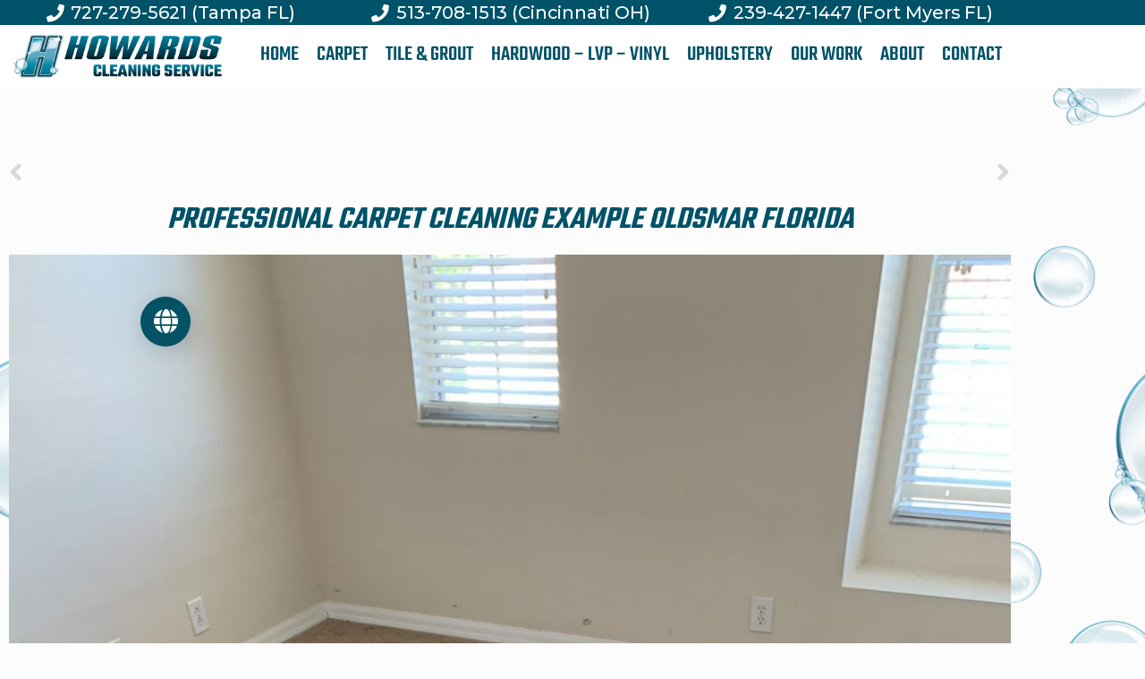

--- FILE ---
content_type: text/css
request_url: https://howardscleaning.com/wp-content/uploads/elementor/css/post-1749.css?ver=1768575500
body_size: -45
content:
.elementor-1749 .elementor-element.elementor-element-4e61978e{--display:flex;--flex-direction:column;--container-widget-width:100%;--container-widget-height:initial;--container-widget-flex-grow:0;--container-widget-align-self:initial;--flex-wrap-mobile:wrap;}.elementor-1749 .elementor-element.elementor-element-15a836d .e-contact-buttons__chat-button{font-family:"Poppins", Sans-serif;font-size:16px;font-weight:500;}.elementor-1749 .elementor-element.elementor-element-15a836d .e-contact-buttons{--e-contact-buttons-button-icon:#FFFFFF;--e-contact-buttons-button-bg:var( --e-global-color-dd85782 );--e-contact-buttons-transition-duration:0.3s;}

--- FILE ---
content_type: text/css
request_url: https://howardscleaning.com/wp-content/uploads/elementor/css/post-181.css?ver=1768575747
body_size: 1246
content:
.elementor-181 .elementor-element.elementor-element-47da984:not(.elementor-motion-effects-element-type-background), .elementor-181 .elementor-element.elementor-element-47da984 > .elementor-motion-effects-container > .elementor-motion-effects-layer{background-color:#FFFFFF;}.elementor-181 .elementor-element.elementor-element-47da984{transition:background 0.3s, border 0.3s, border-radius 0.3s, box-shadow 0.3s;}.elementor-181 .elementor-element.elementor-element-47da984 > .elementor-background-overlay{transition:background 0.3s, border-radius 0.3s, opacity 0.3s;}.elementor-181 .elementor-element.elementor-element-1440d55:not(.elementor-motion-effects-element-type-background), .elementor-181 .elementor-element.elementor-element-1440d55 > .elementor-motion-effects-container > .elementor-motion-effects-layer{background-color:#005268;}.elementor-181 .elementor-element.elementor-element-1440d55{transition:background 0.3s, border 0.3s, border-radius 0.3s, box-shadow 0.3s;}.elementor-181 .elementor-element.elementor-element-1440d55 > .elementor-background-overlay{transition:background 0.3s, border-radius 0.3s, opacity 0.3s;}.elementor-181 .elementor-element.elementor-element-ebb3949 .elementor-icon-list-icon i{color:var( --e-global-color-21c13aab );transition:color 0.3s;}.elementor-181 .elementor-element.elementor-element-ebb3949 .elementor-icon-list-icon svg{fill:var( --e-global-color-21c13aab );transition:fill 0.3s;}.elementor-181 .elementor-element.elementor-element-ebb3949 .elementor-icon-list-item:hover .elementor-icon-list-icon i{color:var( --e-global-color-21c13aab );}.elementor-181 .elementor-element.elementor-element-ebb3949 .elementor-icon-list-item:hover .elementor-icon-list-icon svg{fill:var( --e-global-color-21c13aab );}.elementor-181 .elementor-element.elementor-element-ebb3949{--e-icon-list-icon-size:1em;--icon-vertical-offset:0px;}.elementor-181 .elementor-element.elementor-element-ebb3949 .elementor-icon-list-item > .elementor-icon-list-text, .elementor-181 .elementor-element.elementor-element-ebb3949 .elementor-icon-list-item > a{font-size:1.1em;font-weight:500;}.elementor-181 .elementor-element.elementor-element-ebb3949 .elementor-icon-list-text{color:var( --e-global-color-21c13aab );transition:color 0.3s;}.elementor-181 .elementor-element.elementor-element-ebb3949 .elementor-icon-list-item:hover .elementor-icon-list-text{color:var( --e-global-color-7ce9e05 );}.elementor-181 .elementor-element.elementor-element-402d06d .elementor-icon-list-icon i{color:var( --e-global-color-21c13aab );transition:color 0.3s;}.elementor-181 .elementor-element.elementor-element-402d06d .elementor-icon-list-icon svg{fill:var( --e-global-color-21c13aab );transition:fill 0.3s;}.elementor-181 .elementor-element.elementor-element-402d06d .elementor-icon-list-item:hover .elementor-icon-list-icon i{color:var( --e-global-color-21c13aab );}.elementor-181 .elementor-element.elementor-element-402d06d .elementor-icon-list-item:hover .elementor-icon-list-icon svg{fill:var( --e-global-color-21c13aab );}.elementor-181 .elementor-element.elementor-element-402d06d{--e-icon-list-icon-size:1em;--icon-vertical-offset:0px;}.elementor-181 .elementor-element.elementor-element-402d06d .elementor-icon-list-item > .elementor-icon-list-text, .elementor-181 .elementor-element.elementor-element-402d06d .elementor-icon-list-item > a{font-size:1.1em;font-weight:500;}.elementor-181 .elementor-element.elementor-element-402d06d .elementor-icon-list-text{color:var( --e-global-color-21c13aab );transition:color 0.3s;}.elementor-181 .elementor-element.elementor-element-402d06d .elementor-icon-list-item:hover .elementor-icon-list-text{color:var( --e-global-color-7ce9e05 );}.elementor-181 .elementor-element.elementor-element-6cd8623.elementor-column > .elementor-widget-wrap{justify-content:center;}.elementor-181 .elementor-element.elementor-element-0eed42e .elementor-icon-list-icon i{color:var( --e-global-color-21c13aab );transition:color 0.3s;}.elementor-181 .elementor-element.elementor-element-0eed42e .elementor-icon-list-icon svg{fill:var( --e-global-color-21c13aab );transition:fill 0.3s;}.elementor-181 .elementor-element.elementor-element-0eed42e .elementor-icon-list-item:hover .elementor-icon-list-icon i{color:var( --e-global-color-21c13aab );}.elementor-181 .elementor-element.elementor-element-0eed42e .elementor-icon-list-item:hover .elementor-icon-list-icon svg{fill:var( --e-global-color-21c13aab );}.elementor-181 .elementor-element.elementor-element-0eed42e{--e-icon-list-icon-size:1em;--icon-vertical-offset:0px;}.elementor-181 .elementor-element.elementor-element-0eed42e .elementor-icon-list-item > .elementor-icon-list-text, .elementor-181 .elementor-element.elementor-element-0eed42e .elementor-icon-list-item > a{font-size:1.1em;font-weight:500;}.elementor-181 .elementor-element.elementor-element-0eed42e .elementor-icon-list-text{color:var( --e-global-color-21c13aab );transition:color 0.3s;}.elementor-181 .elementor-element.elementor-element-0eed42e .elementor-icon-list-item:hover .elementor-icon-list-text{color:var( --e-global-color-7ce9e05 );}.elementor-181 .elementor-element.elementor-element-32971ed:not(.elementor-motion-effects-element-type-background), .elementor-181 .elementor-element.elementor-element-32971ed > .elementor-motion-effects-container > .elementor-motion-effects-layer{background-color:var( --e-global-color-21c13aab );}.elementor-181 .elementor-element.elementor-element-32971ed{transition:background 0.3s, border 0.3s, border-radius 0.3s, box-shadow 0.3s;}.elementor-181 .elementor-element.elementor-element-32971ed > .elementor-background-overlay{transition:background 0.3s, border-radius 0.3s, opacity 0.3s;}.elementor-181 .elementor-element.elementor-element-680af7c .elementor-menu-toggle{margin:0 auto;}.elementor-181 .elementor-element.elementor-element-680af7c .elementor-nav-menu .elementor-item{font-family:"Teko", Sans-serif;font-size:24px;font-weight:500;}.elementor-181 .elementor-element.elementor-element-680af7c .elementor-nav-menu--main .elementor-item{color:#005268;fill:#005268;padding-left:10px;padding-right:10px;}.elementor-181 .elementor-element.elementor-element-680af7c .elementor-nav-menu--main .elementor-item:hover,
					.elementor-181 .elementor-element.elementor-element-680af7c .elementor-nav-menu--main .elementor-item.elementor-item-active,
					.elementor-181 .elementor-element.elementor-element-680af7c .elementor-nav-menu--main .elementor-item.highlighted,
					.elementor-181 .elementor-element.elementor-element-680af7c .elementor-nav-menu--main .elementor-item:focus{color:#017E9C;fill:#017E9C;}.elementor-181 .elementor-element.elementor-element-680af7c .elementor-nav-menu--main:not(.e--pointer-framed) .elementor-item:before,
					.elementor-181 .elementor-element.elementor-element-680af7c .elementor-nav-menu--main:not(.e--pointer-framed) .elementor-item:after{background-color:#00232F;}.elementor-181 .elementor-element.elementor-element-680af7c .e--pointer-framed .elementor-item:before,
					.elementor-181 .elementor-element.elementor-element-680af7c .e--pointer-framed .elementor-item:after{border-color:#00232F;}.elementor-181 .elementor-element.elementor-element-680af7c .elementor-nav-menu--main .elementor-item.elementor-item-active{color:#017E9C;}.elementor-181 .elementor-element.elementor-element-811c29e:not(.elementor-motion-effects-element-type-background), .elementor-181 .elementor-element.elementor-element-811c29e > .elementor-motion-effects-container > .elementor-motion-effects-layer{background-color:#FFFFFF;}.elementor-181 .elementor-element.elementor-element-811c29e{transition:background 0.3s, border 0.3s, border-radius 0.3s, box-shadow 0.3s;}.elementor-181 .elementor-element.elementor-element-811c29e > .elementor-background-overlay{transition:background 0.3s, border-radius 0.3s, opacity 0.3s;}.elementor-181 .elementor-element.elementor-element-09286c6:not(.elementor-motion-effects-element-type-background), .elementor-181 .elementor-element.elementor-element-09286c6 > .elementor-motion-effects-container > .elementor-motion-effects-layer{background-color:#005268;}.elementor-181 .elementor-element.elementor-element-09286c6{transition:background 0.3s, border 0.3s, border-radius 0.3s, box-shadow 0.3s;}.elementor-181 .elementor-element.elementor-element-09286c6 > .elementor-background-overlay{transition:background 0.3s, border-radius 0.3s, opacity 0.3s;}.elementor-181 .elementor-element.elementor-element-64fbaef > .elementor-widget-container{padding:5px 0px 0px 0px;}.elementor-181 .elementor-element.elementor-element-64fbaef{text-align:start;}.elementor-181 .elementor-element.elementor-element-fd762d2 > .elementor-widget-container{padding:5px 0px 0px 0px;}.elementor-181 .elementor-element.elementor-element-fd762d2{text-align:start;}.elementor-181 .elementor-element.elementor-element-9dbae7e .elementor-menu-toggle{margin-left:auto;background-color:rgba(255, 255, 255, 0);}.elementor-181 .elementor-element.elementor-element-9dbae7e .elementor-nav-menu .elementor-item{font-family:"Teko", Sans-serif;font-size:24px;font-weight:500;}.elementor-181 .elementor-element.elementor-element-9dbae7e .elementor-nav-menu--main .elementor-item{color:#005268;fill:#005268;padding-left:10px;padding-right:10px;}.elementor-181 .elementor-element.elementor-element-9dbae7e .elementor-nav-menu--main .elementor-item:hover,
					.elementor-181 .elementor-element.elementor-element-9dbae7e .elementor-nav-menu--main .elementor-item.elementor-item-active,
					.elementor-181 .elementor-element.elementor-element-9dbae7e .elementor-nav-menu--main .elementor-item.highlighted,
					.elementor-181 .elementor-element.elementor-element-9dbae7e .elementor-nav-menu--main .elementor-item:focus{color:#017E9C;fill:#017E9C;}.elementor-181 .elementor-element.elementor-element-9dbae7e .elementor-nav-menu--main:not(.e--pointer-framed) .elementor-item:before,
					.elementor-181 .elementor-element.elementor-element-9dbae7e .elementor-nav-menu--main:not(.e--pointer-framed) .elementor-item:after{background-color:#00232F;}.elementor-181 .elementor-element.elementor-element-9dbae7e .e--pointer-framed .elementor-item:before,
					.elementor-181 .elementor-element.elementor-element-9dbae7e .e--pointer-framed .elementor-item:after{border-color:#00232F;}.elementor-181 .elementor-element.elementor-element-9dbae7e .elementor-nav-menu--main .elementor-item.elementor-item-active{color:#017E9C;}.elementor-181 .elementor-element.elementor-element-9dbae7e .elementor-nav-menu--dropdown a, .elementor-181 .elementor-element.elementor-element-9dbae7e .elementor-menu-toggle{color:#FFFFFF;fill:#FFFFFF;}.elementor-181 .elementor-element.elementor-element-9dbae7e .elementor-nav-menu--dropdown{background-color:#005268;}.elementor-181 .elementor-element.elementor-element-9dbae7e .elementor-nav-menu--dropdown a:hover,
					.elementor-181 .elementor-element.elementor-element-9dbae7e .elementor-nav-menu--dropdown a:focus,
					.elementor-181 .elementor-element.elementor-element-9dbae7e .elementor-nav-menu--dropdown a.elementor-item-active,
					.elementor-181 .elementor-element.elementor-element-9dbae7e .elementor-nav-menu--dropdown a.highlighted,
					.elementor-181 .elementor-element.elementor-element-9dbae7e .elementor-menu-toggle:hover,
					.elementor-181 .elementor-element.elementor-element-9dbae7e .elementor-menu-toggle:focus{color:#FFFFFF;}.elementor-181 .elementor-element.elementor-element-9dbae7e .elementor-nav-menu--dropdown a:hover,
					.elementor-181 .elementor-element.elementor-element-9dbae7e .elementor-nav-menu--dropdown a:focus,
					.elementor-181 .elementor-element.elementor-element-9dbae7e .elementor-nav-menu--dropdown a.elementor-item-active,
					.elementor-181 .elementor-element.elementor-element-9dbae7e .elementor-nav-menu--dropdown a.highlighted{background-color:#017E9C;}.elementor-181 .elementor-element.elementor-element-9dbae7e div.elementor-menu-toggle{color:#005268;}.elementor-181 .elementor-element.elementor-element-9dbae7e div.elementor-menu-toggle svg{fill:#005268;}.elementor-181 .elementor-element.elementor-element-b3fddcd:not(.elementor-motion-effects-element-type-background), .elementor-181 .elementor-element.elementor-element-b3fddcd > .elementor-motion-effects-container > .elementor-motion-effects-layer{background-color:#FFFFFF;}.elementor-181 .elementor-element.elementor-element-b3fddcd{transition:background 0.3s, border 0.3s, border-radius 0.3s, box-shadow 0.3s;}.elementor-181 .elementor-element.elementor-element-b3fddcd > .elementor-background-overlay{transition:background 0.3s, border-radius 0.3s, opacity 0.3s;}.elementor-181 .elementor-element.elementor-element-f43fe54:not(.elementor-motion-effects-element-type-background), .elementor-181 .elementor-element.elementor-element-f43fe54 > .elementor-motion-effects-container > .elementor-motion-effects-layer{background-color:#005268;}.elementor-181 .elementor-element.elementor-element-f43fe54{transition:background 0.3s, border 0.3s, border-radius 0.3s, box-shadow 0.3s;}.elementor-181 .elementor-element.elementor-element-f43fe54 > .elementor-background-overlay{transition:background 0.3s, border-radius 0.3s, opacity 0.3s;}.elementor-181 .elementor-element.elementor-element-30430be > .elementor-widget-container{padding:5px 0px 0px 0px;}.elementor-181 .elementor-element.elementor-element-30430be{text-align:start;}.elementor-181 .elementor-element.elementor-element-ea957bd:not(.elementor-motion-effects-element-type-background), .elementor-181 .elementor-element.elementor-element-ea957bd > .elementor-motion-effects-container > .elementor-motion-effects-layer{background-color:#005268;}.elementor-181 .elementor-element.elementor-element-ea957bd{transition:background 0.3s, border 0.3s, border-radius 0.3s, box-shadow 0.3s;}.elementor-181 .elementor-element.elementor-element-ea957bd > .elementor-background-overlay{transition:background 0.3s, border-radius 0.3s, opacity 0.3s;}.elementor-181 .elementor-element.elementor-element-6b2e4d3 > .elementor-widget-container{padding:5px 0px 0px 0px;}.elementor-181 .elementor-element.elementor-element-6b2e4d3{text-align:start;}.elementor-181 .elementor-element.elementor-element-61e8a0a .elementor-menu-toggle{margin-left:auto;background-color:rgba(255, 255, 255, 0);}.elementor-181 .elementor-element.elementor-element-61e8a0a .elementor-nav-menu .elementor-item{font-family:"Teko", Sans-serif;font-size:24px;font-weight:500;}.elementor-181 .elementor-element.elementor-element-61e8a0a .elementor-nav-menu--main .elementor-item{color:#005268;fill:#005268;padding-left:10px;padding-right:10px;}.elementor-181 .elementor-element.elementor-element-61e8a0a .elementor-nav-menu--main .elementor-item:hover,
					.elementor-181 .elementor-element.elementor-element-61e8a0a .elementor-nav-menu--main .elementor-item.elementor-item-active,
					.elementor-181 .elementor-element.elementor-element-61e8a0a .elementor-nav-menu--main .elementor-item.highlighted,
					.elementor-181 .elementor-element.elementor-element-61e8a0a .elementor-nav-menu--main .elementor-item:focus{color:#017E9C;fill:#017E9C;}.elementor-181 .elementor-element.elementor-element-61e8a0a .elementor-nav-menu--main:not(.e--pointer-framed) .elementor-item:before,
					.elementor-181 .elementor-element.elementor-element-61e8a0a .elementor-nav-menu--main:not(.e--pointer-framed) .elementor-item:after{background-color:#00232F;}.elementor-181 .elementor-element.elementor-element-61e8a0a .e--pointer-framed .elementor-item:before,
					.elementor-181 .elementor-element.elementor-element-61e8a0a .e--pointer-framed .elementor-item:after{border-color:#00232F;}.elementor-181 .elementor-element.elementor-element-61e8a0a .elementor-nav-menu--main .elementor-item.elementor-item-active{color:#017E9C;}.elementor-181 .elementor-element.elementor-element-61e8a0a .elementor-nav-menu--dropdown a, .elementor-181 .elementor-element.elementor-element-61e8a0a .elementor-menu-toggle{color:#FFFFFF;fill:#FFFFFF;}.elementor-181 .elementor-element.elementor-element-61e8a0a .elementor-nav-menu--dropdown{background-color:#005268;}.elementor-181 .elementor-element.elementor-element-61e8a0a .elementor-nav-menu--dropdown a:hover,
					.elementor-181 .elementor-element.elementor-element-61e8a0a .elementor-nav-menu--dropdown a:focus,
					.elementor-181 .elementor-element.elementor-element-61e8a0a .elementor-nav-menu--dropdown a.elementor-item-active,
					.elementor-181 .elementor-element.elementor-element-61e8a0a .elementor-nav-menu--dropdown a.highlighted,
					.elementor-181 .elementor-element.elementor-element-61e8a0a .elementor-menu-toggle:hover,
					.elementor-181 .elementor-element.elementor-element-61e8a0a .elementor-menu-toggle:focus{color:#FFFFFF;}.elementor-181 .elementor-element.elementor-element-61e8a0a .elementor-nav-menu--dropdown a:hover,
					.elementor-181 .elementor-element.elementor-element-61e8a0a .elementor-nav-menu--dropdown a:focus,
					.elementor-181 .elementor-element.elementor-element-61e8a0a .elementor-nav-menu--dropdown a.elementor-item-active,
					.elementor-181 .elementor-element.elementor-element-61e8a0a .elementor-nav-menu--dropdown a.highlighted{background-color:#017E9C;}.elementor-181 .elementor-element.elementor-element-61e8a0a div.elementor-menu-toggle{color:#005268;}.elementor-181 .elementor-element.elementor-element-61e8a0a div.elementor-menu-toggle svg{fill:#005268;}.elementor-theme-builder-content-area{height:400px;}.elementor-location-header:before, .elementor-location-footer:before{content:"";display:table;clear:both;}@media(max-width:1024px){.elementor-181 .elementor-element.elementor-element-64fbaef{text-align:center;}.elementor-181 .elementor-element.elementor-element-fd762d2{text-align:center;}.elementor-bc-flex-widget .elementor-181 .elementor-element.elementor-element-8d93428.elementor-column .elementor-widget-wrap{align-items:center;}.elementor-181 .elementor-element.elementor-element-8d93428.elementor-column.elementor-element[data-element_type="column"] > .elementor-widget-wrap.elementor-element-populated{align-content:center;align-items:center;}.elementor-181 .elementor-element.elementor-element-30430be{text-align:center;}.elementor-181 .elementor-element.elementor-element-6b2e4d3{text-align:center;}.elementor-bc-flex-widget .elementor-181 .elementor-element.elementor-element-abf84f2.elementor-column .elementor-widget-wrap{align-items:center;}.elementor-181 .elementor-element.elementor-element-abf84f2.elementor-column.elementor-element[data-element_type="column"] > .elementor-widget-wrap.elementor-element-populated{align-content:center;align-items:center;}}@media(max-width:767px){.elementor-181 .elementor-element.elementor-element-2d11bd0{width:50%;}.elementor-181 .elementor-element.elementor-element-8d93428{width:50%;}.elementor-181 .elementor-element.elementor-element-a4a47ec{width:50%;}.elementor-181 .elementor-element.elementor-element-abf84f2{width:50%;}}@media(min-width:768px){.elementor-181 .elementor-element.elementor-element-34a2556{width:22.632%;}.elementor-181 .elementor-element.elementor-element-c222b54{width:77.368%;}.elementor-181 .elementor-element.elementor-element-2d11bd0{width:22.632%;}.elementor-181 .elementor-element.elementor-element-8d93428{width:77.368%;}.elementor-181 .elementor-element.elementor-element-a4a47ec{width:22.632%;}.elementor-181 .elementor-element.elementor-element-abf84f2{width:77.368%;}}@media(max-width:1024px) and (min-width:768px){.elementor-181 .elementor-element.elementor-element-2d11bd0{width:50%;}.elementor-181 .elementor-element.elementor-element-8d93428{width:50%;}.elementor-181 .elementor-element.elementor-element-a4a47ec{width:50%;}.elementor-181 .elementor-element.elementor-element-abf84f2{width:50%;}}

--- FILE ---
content_type: text/css
request_url: https://howardscleaning.com/wp-content/uploads/elementor/css/post-200.css?ver=1768521159
body_size: 872
content:
.elementor-200 .elementor-element.elementor-element-dc241da:not(.elementor-motion-effects-element-type-background), .elementor-200 .elementor-element.elementor-element-dc241da > .elementor-motion-effects-container > .elementor-motion-effects-layer{background-color:#005268;}.elementor-200 .elementor-element.elementor-element-dc241da{transition:background 0.3s, border 0.3s, border-radius 0.3s, box-shadow 0.3s;}.elementor-200 .elementor-element.elementor-element-dc241da > .elementor-background-overlay{transition:background 0.3s, border-radius 0.3s, opacity 0.3s;}.elementor-200 .elementor-element.elementor-element-54bc2fd{text-align:center;color:#FFFFFF;}.elementor-200 .elementor-element.elementor-element-f7ad98e{text-align:center;color:#FFFFFF;}.elementor-200 .elementor-element.elementor-element-551117d{text-align:center;color:var( --e-global-color-21c13aab );}.elementor-200 .elementor-element.elementor-element-24a0453:not(.elementor-motion-effects-element-type-background), .elementor-200 .elementor-element.elementor-element-24a0453 > .elementor-motion-effects-container > .elementor-motion-effects-layer{background-color:#005268;}.elementor-200 .elementor-element.elementor-element-24a0453{transition:background 0.3s, border 0.3s, border-radius 0.3s, box-shadow 0.3s;}.elementor-200 .elementor-element.elementor-element-24a0453 > .elementor-background-overlay{transition:background 0.3s, border-radius 0.3s, opacity 0.3s;}.elementor-200 .elementor-element.elementor-element-b3e6ba7{font-weight:600;color:#FFFFFF;}.elementor-200 .elementor-element.elementor-element-3c708d9 .elementor-repeater-item-d415f1c.elementor-social-icon i{color:#FFFFFF;}.elementor-200 .elementor-element.elementor-element-3c708d9 .elementor-repeater-item-d415f1c.elementor-social-icon svg{fill:#FFFFFF;}.elementor-200 .elementor-element.elementor-element-3c708d9 .elementor-repeater-item-9410ed7.elementor-social-icon i{color:#FFFFFF;}.elementor-200 .elementor-element.elementor-element-3c708d9 .elementor-repeater-item-9410ed7.elementor-social-icon svg{fill:#FFFFFF;}.elementor-200 .elementor-element.elementor-element-3c708d9{--grid-template-columns:repeat(0, auto);--icon-size:17px;--grid-column-gap:5px;--grid-row-gap:0px;}.elementor-200 .elementor-element.elementor-element-3c708d9 .elementor-widget-container{text-align:left;}.elementor-200 .elementor-element.elementor-element-3c708d9 .elementor-social-icon{background-color:rgba(255, 255, 255, 0);}.elementor-200 .elementor-element.elementor-element-3c708d9 .elementor-social-icon i{color:#FFFFFF;}.elementor-200 .elementor-element.elementor-element-3c708d9 .elementor-social-icon svg{fill:#FFFFFF;}.elementor-200 .elementor-element.elementor-element-0dc0c15{font-weight:600;color:#FFFFFF;}.elementor-200 .elementor-element.elementor-element-4cc3e68 .elementor-repeater-item-d415f1c.elementor-social-icon i{color:#FFFFFF;}.elementor-200 .elementor-element.elementor-element-4cc3e68 .elementor-repeater-item-d415f1c.elementor-social-icon svg{fill:#FFFFFF;}.elementor-200 .elementor-element.elementor-element-4cc3e68 .elementor-repeater-item-9410ed7.elementor-social-icon i{color:#FFFFFF;}.elementor-200 .elementor-element.elementor-element-4cc3e68 .elementor-repeater-item-9410ed7.elementor-social-icon svg{fill:#FFFFFF;}.elementor-200 .elementor-element.elementor-element-4cc3e68{--grid-template-columns:repeat(0, auto);--icon-size:17px;--grid-column-gap:5px;--grid-row-gap:0px;}.elementor-200 .elementor-element.elementor-element-4cc3e68 .elementor-widget-container{text-align:left;}.elementor-200 .elementor-element.elementor-element-4cc3e68 .elementor-social-icon{background-color:rgba(255, 255, 255, 0);}.elementor-200 .elementor-element.elementor-element-4cc3e68 .elementor-social-icon i{color:#FFFFFF;}.elementor-200 .elementor-element.elementor-element-4cc3e68 .elementor-social-icon svg{fill:#FFFFFF;}.elementor-200 .elementor-element.elementor-element-068be8c{text-align:center;color:#FFFFFF;}.elementor-200 .elementor-element.elementor-element-00ff0d5{color:#FFFFFF;}.elementor-200 .elementor-element.elementor-element-48106e1{text-align:center;color:#FFFFFF;}.elementor-200 .elementor-element.elementor-element-11bb297{color:#FFFFFF;}.elementor-200 .elementor-element.elementor-element-97d0947{text-align:center;color:var( --e-global-color-21c13aab );}.elementor-200 .elementor-element.elementor-element-2abc131:not(.elementor-motion-effects-element-type-background), .elementor-200 .elementor-element.elementor-element-2abc131 > .elementor-motion-effects-container > .elementor-motion-effects-layer{background-color:#005268;}.elementor-200 .elementor-element.elementor-element-2abc131{transition:background 0.3s, border 0.3s, border-radius 0.3s, box-shadow 0.3s;}.elementor-200 .elementor-element.elementor-element-2abc131 > .elementor-background-overlay{transition:background 0.3s, border-radius 0.3s, opacity 0.3s;}.elementor-200 .elementor-element.elementor-element-9288e55{--spacer-size:50px;}.elementor-200 .elementor-element.elementor-element-a296bab{font-weight:600;color:#FFFFFF;}.elementor-200 .elementor-element.elementor-element-5f1aa0d .elementor-repeater-item-d415f1c.elementor-social-icon i{color:#FFFFFF;}.elementor-200 .elementor-element.elementor-element-5f1aa0d .elementor-repeater-item-d415f1c.elementor-social-icon svg{fill:#FFFFFF;}.elementor-200 .elementor-element.elementor-element-5f1aa0d .elementor-repeater-item-9410ed7.elementor-social-icon i{color:#FFFFFF;}.elementor-200 .elementor-element.elementor-element-5f1aa0d .elementor-repeater-item-9410ed7.elementor-social-icon svg{fill:#FFFFFF;}.elementor-200 .elementor-element.elementor-element-5f1aa0d{--grid-template-columns:repeat(0, auto);--icon-size:17px;--grid-column-gap:5px;--grid-row-gap:0px;}.elementor-200 .elementor-element.elementor-element-5f1aa0d .elementor-widget-container{text-align:left;}.elementor-200 .elementor-element.elementor-element-5f1aa0d .elementor-social-icon{background-color:rgba(255, 255, 255, 0);}.elementor-200 .elementor-element.elementor-element-5f1aa0d .elementor-social-icon i{color:#FFFFFF;}.elementor-200 .elementor-element.elementor-element-5f1aa0d .elementor-social-icon svg{fill:#FFFFFF;}.elementor-200 .elementor-element.elementor-element-e7bde18{font-weight:600;color:#FFFFFF;}.elementor-200 .elementor-element.elementor-element-861f3a7 .elementor-repeater-item-d415f1c.elementor-social-icon i{color:#FFFFFF;}.elementor-200 .elementor-element.elementor-element-861f3a7 .elementor-repeater-item-d415f1c.elementor-social-icon svg{fill:#FFFFFF;}.elementor-200 .elementor-element.elementor-element-861f3a7 .elementor-repeater-item-9410ed7.elementor-social-icon i{color:#FFFFFF;}.elementor-200 .elementor-element.elementor-element-861f3a7 .elementor-repeater-item-9410ed7.elementor-social-icon svg{fill:#FFFFFF;}.elementor-200 .elementor-element.elementor-element-861f3a7{--grid-template-columns:repeat(0, auto);--icon-size:17px;--grid-column-gap:5px;--grid-row-gap:0px;}.elementor-200 .elementor-element.elementor-element-861f3a7 .elementor-widget-container{text-align:left;}.elementor-200 .elementor-element.elementor-element-861f3a7 .elementor-social-icon{background-color:rgba(255, 255, 255, 0);}.elementor-200 .elementor-element.elementor-element-861f3a7 .elementor-social-icon i{color:#FFFFFF;}.elementor-200 .elementor-element.elementor-element-861f3a7 .elementor-social-icon svg{fill:#FFFFFF;}.elementor-200 .elementor-element.elementor-element-f8864f5{text-align:center;color:#FFFFFF;}.elementor-200 .elementor-element.elementor-element-1c01104{color:#FFFFFF;}.elementor-200 .elementor-element.elementor-element-6dd5c31{text-align:center;color:#FFFFFF;}.elementor-200 .elementor-element.elementor-element-425ea86{color:#FFFFFF;}.elementor-200 .elementor-element.elementor-element-31c9950{text-align:center;color:var( --e-global-color-21c13aab );}.elementor-theme-builder-content-area{height:400px;}.elementor-location-header:before, .elementor-location-footer:before{content:"";display:table;clear:both;}@media(max-width:1024px){.elementor-200 .elementor-element.elementor-element-b3e6ba7{text-align:center;}.elementor-200 .elementor-element.elementor-element-3c708d9 .elementor-widget-container{text-align:center;}.elementor-200 .elementor-element.elementor-element-0dc0c15{text-align:center;}.elementor-200 .elementor-element.elementor-element-4cc3e68 .elementor-widget-container{text-align:center;}.elementor-200 .elementor-element.elementor-element-068be8c{text-align:end;}.elementor-200 .elementor-element.elementor-element-00ff0d5{text-align:start;}.elementor-200 .elementor-element.elementor-element-48106e1{text-align:end;}.elementor-200 .elementor-element.elementor-element-11bb297{text-align:start;}.elementor-200 .elementor-element.elementor-element-a296bab{text-align:center;}.elementor-200 .elementor-element.elementor-element-5f1aa0d .elementor-widget-container{text-align:center;}.elementor-200 .elementor-element.elementor-element-e7bde18{text-align:center;}.elementor-200 .elementor-element.elementor-element-861f3a7 .elementor-widget-container{text-align:center;}.elementor-200 .elementor-element.elementor-element-1c01104{text-align:center;}.elementor-200 .elementor-element.elementor-element-425ea86{text-align:center;}}@media(max-width:767px){.elementor-200 .elementor-element.elementor-element-65e96a9{margin-top:0px;margin-bottom:0px;padding:0px 0px 0px 0px;}.elementor-200 .elementor-element.elementor-element-b97901f{width:40%;}.elementor-200 .elementor-element.elementor-element-b3e6ba7{text-align:end;font-size:16px;}.elementor-200 .elementor-element.elementor-element-e317555{width:60%;}.elementor-200 .elementor-element.elementor-element-3c708d9 .elementor-widget-container{text-align:left;}.elementor-200 .elementor-element.elementor-element-0dc0c15 > .elementor-widget-container{margin:0px 0px 0px 0px;padding:0px 0px 0px 0px;}.elementor-200 .elementor-element.elementor-element-0dc0c15{text-align:end;font-size:16px;}.elementor-200 .elementor-element.elementor-element-4cc3e68 .elementor-widget-container{text-align:left;}.elementor-200 .elementor-element.elementor-element-4cc3e68 > .elementor-widget-container{margin:0px 0px 0px 0px;padding:0px 0px 0px 0px;}.elementor-200 .elementor-element.elementor-element-068be8c > .elementor-widget-container{margin:-20px 0px 0px 0px;padding:0px 0px 0px 0px;}.elementor-200 .elementor-element.elementor-element-068be8c{font-size:16px;}.elementor-200 .elementor-element.elementor-element-00ff0d5 > .elementor-widget-container{margin:-20px 0px 0px 0px;padding:0px 0px 0px 0px;}.elementor-200 .elementor-element.elementor-element-00ff0d5{font-size:16px;}.elementor-200 .elementor-element.elementor-element-48106e1 > .elementor-widget-container{margin:-20px 0px 0px 0px;padding:0px 0px 0px 0px;}.elementor-200 .elementor-element.elementor-element-48106e1{font-size:16px;}.elementor-200 .elementor-element.elementor-element-11bb297 > .elementor-widget-container{margin:-20px 0px 0px 0px;padding:0px 0px 0px 0px;}.elementor-200 .elementor-element.elementor-element-11bb297{font-size:16px;}.elementor-200 .elementor-element.elementor-element-e43660c{margin-top:0px;margin-bottom:0px;padding:0px 0px 0px 0px;}.elementor-200 .elementor-element.elementor-element-9288e55{--spacer-size:25px;}.elementor-200 .elementor-element.elementor-element-abdc975{margin-top:-30px;margin-bottom:0px;padding:0px 0px 0px 0px;}.elementor-200 .elementor-element.elementor-element-549045b{width:40%;}.elementor-200 .elementor-element.elementor-element-a296bab{text-align:end;font-size:16px;}.elementor-200 .elementor-element.elementor-element-96f440c{width:60%;}.elementor-200 .elementor-element.elementor-element-5f1aa0d .elementor-widget-container{text-align:left;}.elementor-200 .elementor-element.elementor-element-6c83f6f{margin-top:-34px;margin-bottom:0px;padding:0px 0px 0px 0px;}.elementor-200 .elementor-element.elementor-element-9d3539d{width:40%;}.elementor-200 .elementor-element.elementor-element-e7bde18 > .elementor-widget-container{margin:0px 0px 0px 0px;padding:0px 0px 0px 0px;}.elementor-200 .elementor-element.elementor-element-e7bde18{text-align:end;font-size:16px;}.elementor-200 .elementor-element.elementor-element-ec1455e{width:60%;}.elementor-200 .elementor-element.elementor-element-861f3a7 .elementor-widget-container{text-align:left;}.elementor-200 .elementor-element.elementor-element-861f3a7 > .elementor-widget-container{margin:0px 0px 0px 0px;padding:0px 0px 0px 0px;}.elementor-200 .elementor-element.elementor-element-f8864f5 > .elementor-widget-container{margin:-20px 0px 0px 0px;padding:0px 0px 0px 0px;}.elementor-200 .elementor-element.elementor-element-f8864f5{font-size:16px;}.elementor-200 .elementor-element.elementor-element-1c01104 > .elementor-widget-container{margin:-20px 0px 0px 0px;padding:0px 0px 0px 0px;}.elementor-200 .elementor-element.elementor-element-1c01104{font-size:16px;}.elementor-200 .elementor-element.elementor-element-6dd5c31 > .elementor-widget-container{margin:-20px 0px 0px 0px;padding:0px 0px 0px 0px;}.elementor-200 .elementor-element.elementor-element-6dd5c31{font-size:16px;}.elementor-200 .elementor-element.elementor-element-425ea86 > .elementor-widget-container{margin:-20px 0px 0px 0px;padding:0px 0px 10px 0px;}.elementor-200 .elementor-element.elementor-element-425ea86{font-size:16px;}.elementor-200 .elementor-element.elementor-element-31c9950 > .elementor-widget-container{margin:-33px 0px 0px 0px;}}

--- FILE ---
content_type: text/css
request_url: https://howardscleaning.com/wp-content/uploads/elementor/css/post-1730.css?ver=1768575087
body_size: 241
content:
.elementor-1730 .elementor-element.elementor-element-a5ad687{--display:flex;--flex-direction:column;--container-widget-width:100%;--container-widget-height:initial;--container-widget-flex-grow:0;--container-widget-align-self:initial;--flex-wrap-mobile:wrap;}.elementor-1730 .elementor-element.elementor-element-a5ad687.e-con{--flex-grow:0;--flex-shrink:0;}.elementor-1730 .elementor-element.elementor-element-e7e1a90 .elementor-heading-title{font-family:"Teko", Sans-serif;font-size:1.5em;}.elementor-1730 .elementor-element.elementor-element-0375c23 .elementor-icon-list-icon i{color:var( --e-global-color-dd85782 );transition:color 0.3s;}.elementor-1730 .elementor-element.elementor-element-0375c23 .elementor-icon-list-icon svg{fill:var( --e-global-color-dd85782 );transition:fill 0.3s;}.elementor-1730 .elementor-element.elementor-element-0375c23 .elementor-icon-list-item:hover .elementor-icon-list-icon i{color:var( --e-global-color-dadd854 );}.elementor-1730 .elementor-element.elementor-element-0375c23 .elementor-icon-list-item:hover .elementor-icon-list-icon svg{fill:var( --e-global-color-dadd854 );}.elementor-1730 .elementor-element.elementor-element-0375c23{--e-icon-list-icon-size:1.25em;--icon-vertical-offset:0px;}.elementor-1730 .elementor-element.elementor-element-0375c23 .elementor-icon-list-item > .elementor-icon-list-text, .elementor-1730 .elementor-element.elementor-element-0375c23 .elementor-icon-list-item > a{font-family:"Teko", Sans-serif;font-size:1.4em;}.elementor-1730 .elementor-element.elementor-element-0375c23 .elementor-icon-list-text{color:var( --e-global-color-105197a4 );transition:color 0.3s;}#elementor-popup-modal-1730{background-color:rgba(0,0,0,.8);justify-content:center;align-items:center;pointer-events:all;}#elementor-popup-modal-1730 .dialog-message{width:435px;height:auto;padding:3em 0em 3em 0em;}#elementor-popup-modal-1730 .dialog-close-button{display:flex;}#elementor-popup-modal-1730 .dialog-widget-content{box-shadow:2px 8px 23px 3px rgba(0,0,0,0.2);margin:0em 0em 0em 0em;}@media(min-width:768px){.elementor-1730 .elementor-element.elementor-element-a5ad687{--width:63.348%;}}